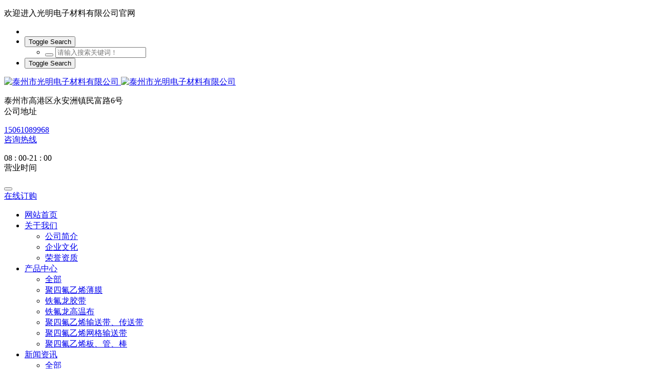

--- FILE ---
content_type: text/html;charset=UTF-8
request_url: http://tzgmptfe.com/about01/
body_size: 7864
content:
<!DOCTYPE HTML>
<html class="oxh met-web" >
<head>
<meta charset="utf-8">
<meta name="renderer" content="webkit">
<meta http-equiv="X-UA-Compatible" content="IE=edge,chrome=1">
<meta name="viewport" content="width=device-width,initial-scale=1.0,maximum-scale=1.0,minimum-scale=1.0,user-scalable=0,minimal-ui">
<meta name="format-detection" content="telephone=no">
<title>公司简介-泰州市光明电子材料有限公司</title>
<meta name="description" content="公司简介    数据演示数据演示数据演示数据演示数据演示数据演示数据演示数据演示数据演示数据演示数据演示数据演示数据演示数据演示数据演示数据演示数据演示数据演示数据演示数据演示数据演示数据演示数据演示数据演示数据演示数据演示数据演示数据演示数据演示数据演示数据演示数据演示数据演示数据演示数据演示数据演示数据演示数据演示数据演示数据演示数据演示数据演示数据演示数据演示数据演示数据演示数据演示数据演示">
<meta name="keywords" content="泰州市光明电子材料有限公司">
<meta name="generator" content="MetInfo V7.9" data-variable="../|cn|cn|mui1069|1|96|96" data-user_name="">
<link href="../favicon.ico?1679013757" rel="shortcut icon" type="image/x-icon">
<link rel="stylesheet" type="text/css" href="../public/web/css/basic.css?1728616553">
<link rel="stylesheet" type="text/css" href="../templates/mui1069/cache/show_cn.css?1728625649">
<style>
body{
    background-color:#ffffff !important;font-family: !important;}
h1,h2,h3,h4,h5,h6{font-family: !important;}
</style>
<script>(function(){var t=navigator.userAgent;(t.indexOf("rv:11")>=0||t.indexOf("MSIE 10")>=0)&&document.write("<script src=\"../public/plugins/html5shiv/html5shiv.min.js\"><\/script>")})();</script>
</head>
<!--[if lte IE 9]>
<div class="text-xs-center m-b-0 bg-blue-grey-100 alert">
    <button type="button" class="close" aria-label="Close" data-dismiss="alert">
        <span aria-hidden="true">×</span>
    </button>
    你正在使用一个过时的浏览器。请升级你的浏览器，以提高您的体验。</div>
<![endif]-->
<body >

          <body class="met-navfixed">
  <header class='met-head' m-id='1' m-type='head_nav'>
    <nav class="navbar navbar-default box-shadow-none head_nav_met_28_8_1" met-imgmask>
        <!-- 顶部介绍 -->
        
        <div class="eco_topbar   ">
            <div class="container">
                <div class="row">
                <p class="pull-left">欢迎进入光明电子材料有限公司官网</p>
                <div class="pull-right denglubtn">
                    <!-- 会员注册登录 -->
                                  <!-- 会员注册登录 -->
                </div>
                <div class="pull-right ecosocials"> 
                    <ul class="ulstyle">
                                                                                      <li>
                        <a id="met-weixint">
                            <i class="fa fa-weixin" data-plugin="webuiPopover" data-trigger="hover" data-animation="pop" data-placement='bottom' data-width='160' data-padding='0' data-content="<img src='../upload/202303/1679037232.jpg' alt='泰州市光明电子材料有限公司' style='width: 150px;display:block;margin:auto;' id='met-weixin-img'>"></i>
                        </a>
                    </li>
                                                                                      <li class="frombox">
                        <button type="button" data-toggle="dropdown">
                            <span class="sr-only">Toggle Search</span>
                            <i class="fa fa-search"></i>
                        </button>
                        <ul class="dropdown-menu animate animate-reverse search  dropdown-menu-right" id="met-langlist-dropdown" role="menu">
                            <li>
                                <!-- <form autocomplete="off" method="get"  action="../search/search.php?lang=cn">
                                  <input type="text" name="searchword" placeholder="搜索" data-fv-notempty="true" data-fv-message="不能为空">
                                  <input type="hidden" name="lang" value="cn">
                                  <button type="submit"><i class="fa fa-search"></i></button>
                                </form> -->
                                                <form method="get" class="page-search-form" role="search" action="../search/index.php?lang=cn" m-id="search_global" m-type="nocontent">
            <input type="hidden" name="lang" value="cn" />
            <input type="hidden" name="stype" value="0" />
            
            <div class="input-search input-search-dark">
                <button type="submit" class="input-search-btn"><i class="icon wb-search" aria-hidden="true"></i></button>
                <input
                type="text"
                class="form-control input-lg"
                name="searchword"
                value=""
                placeholder="请输入搜索关键词！"
                >
            </div>
        </form>                            </li>
                        </ul>
                    </li>
                                                                      <li>
                        <button type="button"  data-target="#met-langlist-modal" data-toggle="modal">
                        <span class="sr-only">Toggle Search</span>
                        <i class="icon fa-globe"></i>
                        </button>
                    </li>
                                                                                    </ul>
                </div>
                </div>
            </div>
        </div>
        <!-- 顶部介绍 -->
        <div class="nav-top">
            <div class="container">
            <div class="row">
            <div class="clearfix">
                                      <h3 hidden>泰州市光明电子材料有限公司</h3>
                                                      <h1 hidden>公司简介</h1>
                                                                          <h2 hidden>关于我们</h2>
                                                                                <!-- logo -->
                <div class="navbar-header pull-xs-left">
                    <a href="../" class="met-logo vertical-align block" title="泰州市光明电子材料有限公司">
                        <div class="vertical-align-middle">
                            <img src="../upload/202304/1682404693.png" alt="泰州市光明电子材料有限公司" class="hidden-sm-down">
                            <img src="../upload/202303/1678950437.png" alt="泰州市光明电子材料有限公司" class="hidden-md-up">
                            </div>
                    </a>
                </div>
                <!-- logo -->
                <!-- 会员注册登录 -->
                <!-- icon -->
                <div class="eco_header pull-right hidden-xs hidden-sm"> 
                    <div class="top-info">
                      <div class="icon-box"> <span class="fa fa-map-marker"></span> </div>
                      <div class="content-box">
                        <p>泰州市高港区永安洲镇民富路6号<br>
                          <span>公司地址</span></p>
                      </div>
                    </div>
                    <div class="top-info">
                      <div class="icon-box"> <span class="fa fa-phone"></span> </div>
                      <div class="content-box">
                        <p class="telbox"><a href="tel:15061089968" title="15061089968">15061089968</a><br>
                          <span><a href="mailto:咨询热线" rel="nofollow" target="_blank">咨询热线</a></span></p>
                      </div>
                    </div>
                    <div class="top-info">
                      <div class="icon-box"> <span class="fa fa-calendar"></span> </div>
                      <div class="content-box">
                        <p>08 : 00-21 : 00<br>
                        <span>营业时间</span></p>
                      </div>
                    </div>
                </div>
                </div>
                </div>
            </div>
        </div>
                <!-- 会员注册登录 -->

                <!-- 导航 -->
                                <div class="navbar navbar-default met-nav met-nav-absolute navbar-fixed-top   hasbanner" role="navigation">
                    <div class="container">
                        <div class="row">
                            <div class="navbar-header">
                                <button class="mobileMenuBtn navbar-toggle" type="button">
                                    <span class="fa fa-th fa-2x"></span>
                                </button>
                            </div>
                            <div class="find-advisor pull-right"> 
                                <a href="../feedback/" class="advisor">在线订购</a> 
                            </div>
                            <div class="collapse navbar-collapse navbar-collapse-toolbar" id="navbar-default-collapse">
                            <!-- 导航循环区块 -->
                            <ul class="nav navbar-nav navbar-right navlist">
                                <!-- 网站首页 -->
                                <li>
                                    <a href="../" title="网站首页" class="link   ">
                                    网站首页                                    </a>
                                </li>
                                <!-- 网站首页 -->
                                <!-- 一级循环 -->
                                                                                                          <li class="dropdown ecodropdown ">
                                        <a
                                            class="dropdown-toggle link active"
                                            data-toggle="dropdown"
                                            href="../about01/"
                                            aria-expanded="false"
                                            target='_self'                                            title="关于我们"
                                        >
                                          <span style=''>关于我们</span>                                        <span class="caret"></span>
                                        </a>
                                        <ul class="dropdown-menu dropdown-menu-right animate">
                                            <!-- 二级全部 -->
                                                                                          <!-- 二级全部 -->
                                                                                                                                      <li>
                                                <a href="../about01/show.php?id=96" target='_self' class="active" title="公司简介"> <i class="fa fa-angle-right"></i>  <span style=''>公司简介</span></a>
                                            </li>
                                                                                                                                                                                  <li>
                                                <a href="../about01/show.php?id=97" target='_self' class="" title="企业文化"> <i class="fa fa-angle-right"></i>  <span style=''>企业文化</span></a>
                                            </li>
                                                                                                                                                                                  <li>
                                                <a href="../img02/" target='_self' class="" title="荣誉资质"> <i class="fa fa-angle-right"></i>  <span style=''>荣誉资质</span></a>
                                            </li>
                                                                                                                                </ul>
                                    </li>
                                                                                                                                              <li class="dropdown ecodropdown ">
                                        <a
                                            class="dropdown-toggle link "
                                            data-toggle="dropdown"
                                            href="../product/"
                                            aria-expanded="false"
                                            target='_self'                                            title="产品中心"
                                        >
                                          <span style=''>产品中心</span>                                        <span class="caret"></span>
                                        </a>
                                        <ul class="dropdown-menu dropdown-menu-right animate">
                                            <!-- 二级全部 -->
                                                                                          <li class='nav-parent  hidden-lg-up'>
                                                <a href="../product/" target='_self' title="全部">全部</a>
                                            </li>
                                                                                        <!-- 二级全部 -->
                                                                                                                                      <li>
                                                <a href="../product/product.php?class2=107" target='_self' class="" title="聚四氟乙烯薄膜"> <i class="fa fa-angle-right"></i>  <span style=''>聚四氟乙烯薄膜</span></a>
                                            </li>
                                                                                                                                                                                  <li>
                                                <a href="../product/product.php?class2=109" target='_self' class="" title="铁氟龙胶带"> <i class="fa fa-angle-right"></i>  <span style=''>铁氟龙胶带</span></a>
                                            </li>
                                                                                                                                                                                  <li>
                                                <a href="../product/product.php?class2=108" target='_self' class="" title="铁氟龙高温布"> <i class="fa fa-angle-right"></i>  <span style=''>铁氟龙高温布</span></a>
                                            </li>
                                                                                                                                                                                  <li>
                                                <a href="../product/product.php?class2=86" target='_self' class="" title="聚四氟乙烯输送带、传送带"> <i class="fa fa-angle-right"></i>  <span style=''>聚四氟乙烯输送带、传送带</span></a>
                                            </li>
                                                                                                                                                                                  <li>
                                                <a href="../product/product.php?class2=87" target='_self' class="" title="聚四氟乙烯网格输送带"> <i class="fa fa-angle-right"></i>  <span style=''>聚四氟乙烯网格输送带</span></a>
                                            </li>
                                                                                                                                                                                  <li>
                                                <a href="../product/product.php?class2=88" target='_self' class="" title="聚四氟乙烯板、管、棒"> <i class="fa fa-angle-right"></i>  <span style=''>聚四氟乙烯板、管、棒</span></a>
                                            </li>
                                                                                                                                </ul>
                                    </li>
                                                                                                                                              <li class="dropdown ecodropdown ">
                                        <a
                                            class="dropdown-toggle link "
                                            data-toggle="dropdown"
                                            href="../news/"
                                            aria-expanded="false"
                                            target='_self'                                            title="新闻资讯"
                                        >
                                          <span style=''>新闻资讯</span>                                        <span class="caret"></span>
                                        </a>
                                        <ul class="dropdown-menu dropdown-menu-right animate">
                                            <!-- 二级全部 -->
                                                                                          <li class='nav-parent  hidden-lg-up'>
                                                <a href="../news/" target='_self' title="全部">全部</a>
                                            </li>
                                                                                        <!-- 二级全部 -->
                                                                                                                                      <li>
                                                <a href="../news/news.php?class2=93" target='_self' class="" title="公司新闻"> <i class="fa fa-angle-right"></i>  <span style=''>公司新闻</span></a>
                                            </li>
                                                                                                                                                                                  <li>
                                                <a href="../news/news.php?class2=94" target='_self' class="" title="行业资讯"> <i class="fa fa-angle-right"></i>  <span style=''>行业资讯</span></a>
                                            </li>
                                                                                                                                </ul>
                                    </li>
                                                                                                                                              <li class="">
                                        <a href="../about02/" target='_self' title="联系我们" class="link ">  <span style=''>联系我们</span></a>
                                    </li>
                                                                                                    <!-- 一级循环 -->
                            </ul>
                            <!-- 导航循环区块 -->
                            </div>
                        </div>
                    </div>
                </div>
                <div class="top"></div>
                <!-- 导航 -->
                <!-- 手机端导航 -->
                <nav id="mobileNav" style="display:none;">
                  <ul>
                    <li class="  ">
                        <a  href="../" title="网站首页">网站首页</a>
                    </li>
                                                                  <li class="active">
                            <span>  <span style=''>关于我们</span></span>
                            <ul>
                                <li class="">
                                    <a href="../about01/" target='_self' title="全部">全部</a>
                                </li>
                                                                                                      <li class="">
                                        <a href="../about01/show.php?id=96" target='_self' title="公司简介">  <span style=''>公司简介</span>                                        </a>
                                    </li>
                                                                                                                                      <li class="">
                                        <a href="../about01/show.php?id=97" target='_self' title="企业文化">  <span style=''>企业文化</span>                                        </a>
                                    </li>
                                                                                                                                      <li class="">
                                        <a href="../img02/" target='_self' title="荣誉资质">  <span style=''>荣誉资质</span>                                        </a>
                                    </li>
                                                                                            </ul>
                        </li>
                                                                                          <li class="">
                            <span>  <span style=''>产品中心</span></span>
                            <ul>
                                <li class="">
                                    <a href="../product/" target='_self' title="全部">全部</a>
                                </li>
                                                                                                      <li class="">
                                        <a href="../product/product.php?class2=107" target='_self' title="聚四氟乙烯薄膜">  <span style=''>聚四氟乙烯薄膜</span>                                        </a>
                                    </li>
                                                                                                                                      <li class="">
                                        <a href="../product/product.php?class2=109" target='_self' title="铁氟龙胶带">  <span style=''>铁氟龙胶带</span>                                        </a>
                                    </li>
                                                                                                                                      <li class="">
                                        <a href="../product/product.php?class2=108" target='_self' title="铁氟龙高温布">  <span style=''>铁氟龙高温布</span>                                        </a>
                                    </li>
                                                                                                                                      <li class="">
                                        <a href="../product/product.php?class2=86" target='_self' title="聚四氟乙烯输送带、传送带">  <span style=''>聚四氟乙烯输送带、传送带</span>                                        </a>
                                    </li>
                                                                                                                                      <li class="">
                                        <a href="../product/product.php?class2=87" target='_self' title="聚四氟乙烯网格输送带">  <span style=''>聚四氟乙烯网格输送带</span>                                        </a>
                                    </li>
                                                                                                                                      <li class="">
                                        <a href="../product/product.php?class2=88" target='_self' title="聚四氟乙烯板、管、棒">  <span style=''>聚四氟乙烯板、管、棒</span>                                        </a>
                                    </li>
                                                                                            </ul>
                        </li>
                                                                                          <li class="">
                            <span>  <span style=''>新闻资讯</span></span>
                            <ul>
                                <li class="">
                                    <a href="../news/" target='_self' title="全部">全部</a>
                                </li>
                                                                                                      <li class="">
                                        <a href="../news/news.php?class2=93" target='_self' title="公司新闻">  <span style=''>公司新闻</span>                                        </a>
                                    </li>
                                                                                                                                      <li class="">
                                        <a href="../news/news.php?class2=94" target='_self' title="行业资讯">  <span style=''>行业资讯</span>                                        </a>
                                    </li>
                                                                                            </ul>
                        </li>
                                                                                          <!-- 无下级 -->
                        <li class="">
                        <a href="../about02/"target='_self' title="联系我们" >  <span style=''>联系我们</span></a>
                        </li>
                        <!-- 无下级 -->
                                                            </ul>
                </nav>
                <!-- 手机端导航 -->
            </div>
        </div>
    </nav>
</header>
<div class="modal fade modal-3d-flip-vertical" id="met-langlist-modal" aria-hidden="true" role="dialog" tabindex="-1">
    <div class="modal-dialog modal-center modal-lg">
        <div class="modal-content"> 

            <div class="modal-body">
                <button type="button" class="close" data-dismiss="modal" aria-label="Close">
                    <span aria-hidden="true">×</span>
                </button>
                                                          
                <div class="row">
                                                                                                                                 <a href="http://tzgmptfe.com/index.php?lang=en"     class="btn btn-block btn-outline btn-default btn-squared text-nowrap" title="英语">
                                                      <img src="../public/images/flag/en.gif" alt="英语" style="max-width:100%;">
                                                英语                        </a>
                          </a>                                                            
                   
                </div>
                            </div>
        </div>
    </div>
</div>

            <div class="banner_met_16_2_2 page-bg" data-play="0" m-id='2' m-type='banner'>
        <div class="slick-slide">
        <img class="cover-image" src="../upload/202304/1682408653.jpg" srcset='../upload/202304/1682408553.jpg 767w,../upload/202304/1682408653.jpg' sizes="(max-width: 767px) 767px" alt="" data-height='0|0|0' >
        <div class="banner-text"  data-position="p-4|p-4" met-imgmask>
                          <div class='container'>
                <div class='banner-text-con'>
                    <div class="text-con">
                        <h4 class="animation-slide-top font-weight-500 m-t-0   " style="color:;font-size:px;"></h4>
                                                  <p class="animation-slide-bottom m-b-0   " style='color:;font-size:px;'></p>
                                              </div>
                                                                                                    </div>
            </div>
        </div>
    </div>
    </div>


          <div class="subcolumn_nav_met_83_2_6   container-fluid border-bottom1" m-id='6' m-type='nocontent'>
	<div class="">
		<div class="subcolumn-nav text-xs-center">
			<ul class="subcolumn_nav_met_83_2_6-ul m-b-10 p-y-10 p-x-0 ulstyle">
								  					  												  				<li>
					<a href="../about01/show.php?id=96" title="公司简介" class='active' target='_self' >公司简介</a>
				</li>
												  				<li>
					<a href="../about01/show.php?id=97" title="企业文化" class='' target='_self' >企业文化</a>
				</li>
												  				<li>
					<a href="../img02/" title="荣誉资质" class='' target='_self' >荣誉资质</a>
				</li>
															</ul>
		</div>
		  	</div>
</div>
    
        <main class="show_met_16_1_7    met-show-body panel panel-body m-b-0
	  		bgcolor
	" boxmh-mh m-id='7'>
	
  	<div class="container my-show left">
	<div class="row m0">

			<!-- sidebar -->
			  	              	                  	<!-- /sidebar -->
				<section class="met-editor clearfix">
					  										<p style="text-align: center;"><img src="../upload/202304/1682230942534408.jpg" alt="泰州市光明电子材料有限公司" title="泰州市光明电子材料有限公司" /></p>									</section>
				  					  							<!-- sidebar -->
			      				      				            </div>
				        </div>
				       </main>
				    							<!-- /sidebar -->





        <div class="foot_nav_met_83_2_3 swiper-slide   " m-id='3' m-type="foot_nav">
	<div class="container top-con">
		<ul class="foot-nav-list clearfix ">
		  				<!-- 关注我们 -->
				<li class="nav-item nav-f ">
					<p class="title transition">关于我们</p>
					<div class="code-img full-img">
						<img src="../upload/thumb_src/87_87/1679019670.jpg" title="关于我们"/>
					</div>
					<span class="right">
					扫码关注我们最新动态					</span>

				</li>
						  				<!-- 联系我们 -->
				<li class="nav-item contact-wrap ">
					<p class="title transition">联系我们</p>
					<div class="time-wrap">
					    						<p class="tel-msg">0523-86922468</p>
					  					      						<p class="time-text">手 机：15061089968</p>
												  						<p class="time-text">邮 箱：719951583@qq.com</p>
												  						<p class="time-text">地  址：泰州市高港区永安洲镇民富路6号</p>
						
					</div>
				</li>
						<!-- 网站导航 -->
		<li class="nav-t nav-item ">
						<p class="title transition">网站导航</p>
<div class="cnavlist">
							<div class=" navlist">
					<a class="ctitle transition" href="../about01/" title="关于我们"  target='_self'>  <span style=''>关于我们</span></a>
				</div>
							<div class=" navlist">
					<a class="ctitle transition" href="../product/" title="产品中心"  target='_self'>  <span style=''>产品中心</span></a>
				</div>
							<div class=" navlist">
					<a class="ctitle transition" href="../news/" title="新闻资讯"  target='_self'>  <span style=''>新闻资讯</span></a>
				</div>
						</div>
			<div class="share">
							  							  							  							  						</div>
			</li>
		</ul>
	</div>
	<footer class="foot-msg">
		<div class="container">
			<div class="foot-left">
				 <br/>
			</div>
			<div><p class="footaddress"></p></div>
			<div  class="footother met-editor">
				<p style="text-align:center;">Copyright © 2023 泰州市光明电子材料有限公司&nbsp;<a href="https://beian.miit.gov.cn/" target="_blank" style="white-space: normal;">苏ICP备2023006166号-1</a>&nbsp;<img src="../upload/202505/1746582095830424.png" title="" data-width="18" data-height="20" alt=""/><a href="https://beian.mps.gov.cn/#/query/webSearch" target="_blank">苏公网安备32120302000464号</a>&nbsp;<a href="https://www.muzinfo.cn/" target="_blank" style="white-space: normal;">网站建设：木之信息</a></p>			</div>
			<div class="foot-right">
				<div>
					<div class="powered_by_metinfo"></div>
				</div>
			</div>
		</div>
	</footer>
</div>
<div class="nav-fixed">
	<div class="close-btn middle"><i class="fa fa-angle-double-right"></i></div>
	<div class="list-group list-one">
			    	<a href="../about01/" title="关于我们" target='_self'  class="list-group-item one-list">  <span style=''>关于我们</span></a>
	    	  				<div class="list-group list-two">
											  							<a href="../about01/show.php?id=96" title="公司简介" target='_self'  class="list-group-item">  <span style=''>公司简介</span></a>
									    							  							<a href="../about01/show.php?id=97" title="企业文化" target='_self'  class="list-group-item">  <span style=''>企业文化</span></a>
									    							  							<a href="../img02/" title="荣誉资质" target='_self'  class="list-group-item">  <span style=''>荣誉资质</span></a>
									    					</div>
						    	<a href="../product/" title="产品中心" target='_self'  class="list-group-item one-list">  <span style=''>产品中心</span></a>
	    	  				<div class="list-group list-two">
											  							<a href="../product/product.php?class2=107" title="聚四氟乙烯薄膜" target='_self'  class="list-group-item">  <span style=''>聚四氟乙烯薄膜</span></a>
									    							  							<a href="../product/product.php?class2=109" title="铁氟龙胶带" target='_self'  class="list-group-item">  <span style=''>铁氟龙胶带</span></a>
									    							  							<a href="../product/product.php?class2=108" title="铁氟龙高温布" target='_self'  class="list-group-item">  <span style=''>铁氟龙高温布</span></a>
									    							  			    							  			    							  			    					</div>
						    	<a href="../news/" title="新闻资讯" target='_self'  class="list-group-item one-list">  <span style=''>新闻资讯</span></a>
	    	  				<div class="list-group list-two">
											  							<a href="../news/news.php?class2=93" title="公司新闻" target='_self'  class="list-group-item">  <span style=''>公司新闻</span></a>
									    							  							<a href="../news/news.php?class2=94" title="行业资讯" target='_self'  class="list-group-item">  <span style=''>行业资讯</span></a>
									    					</div>
						</div>
</div>
  
        <a href="#" class="cd-is-visible cd-fade-out back_top_met_36_1_5 cd-top" hidden m-id='5' m-type='nocontent'>
	<i class="fa fa-angle-up" aria-hidden="true"></i>
</a>


<input type="hidden" name="met_lazyloadbg" value="">
<script src="../cache/lang_json_cn.js?1728616554"></script>
<script src="../public/web/js/basic.js?1728616553" data-js_url="../templates/mui1069/cache/show_cn.js?1728625649" id="met-page-js"></script>
</body>
</html>